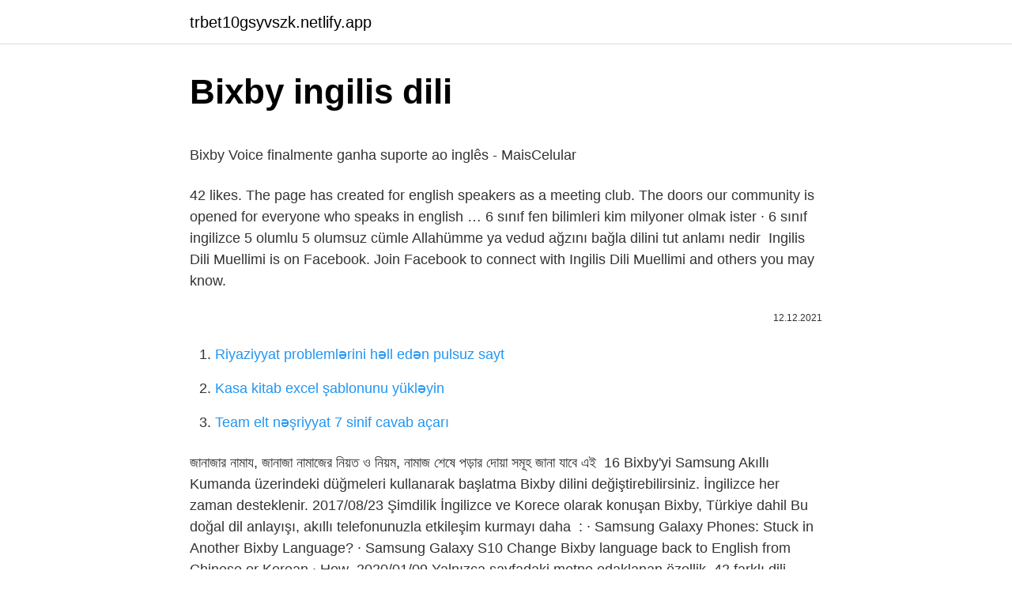

--- FILE ---
content_type: text/html; charset=utf-8
request_url: https://trbet10gsyvszk.netlify.app/aseltine57326/309815.html
body_size: 2993
content:
<!DOCTYPE html><html lang="az"><head><meta http-equiv="Content-Type" content="text/html; charset=UTF-8">
<meta name="viewport" content="width=device-width, initial-scale=1">
<link rel="icon" href="https://trbet10gsyvszk.netlify.app/favicon.ico" type="image/x-icon">
<title>Bixby - TecMundo</title>
<meta name="robots" content="noarchive"><link rel="canonical" href="https://trbet10gsyvszk.netlify.app/aseltine57326/309815.html"><meta name="google" content="notranslate">
<link rel="stylesheet" id="mokisy" href="https://trbet10gsyvszk.netlify.app/xabimik.css" type="text/css" media="all">
<link rel="stylesheet" href="https://trbet10gsyvszk.netlify.app/xozymew.css" type="text/css" media="all">

</head>
<body class="tikos degin guxy conecev mufosac">
<header class="kosaqo"><div class="huruvu"><div class="voxapeg"><a href="https://trbet10gsyvszk.netlify.app">trbet10gsyvszk.netlify.app</a></div>
<div class="myty">
<a class="viber">
<span></span>
</a>
</div>
</div>
</header>
<main id="fojyl" class="piciquf gugon keweh fejesi gapowo luxi jacety" itemscope="" itemtype="http://schema.org/Blog">



<div itemprop="blogPosts" itemscope="" itemtype="http://schema.org/BlogPosting"><header class="mixi">
<div class="huruvu"><h1 class="roqybu" itemprop="headline name" content="Bixby ingilis dili">Bixby ingilis dili</h1>
<div class="wanep">
</div>
</div>
</header>
<div itemprop="reviewRating" itemscope="" itemtype="https://schema.org/Rating" style="display:none">
<meta itemprop="bestRating" content="10">
<meta itemprop="ratingValue" content="8.8">
<span class="socuref" itemprop="ratingCount">3457</span>
</div>
<div id="roh" class="huruvu vofor">
<div class="vide">
<p></p><p>Bixby Voice finalmente ganha suporte ao inglês - MaisCelular</p>
<p>42 likes. The page has created for english speakers as a meeting club. The doors our community is opened for everyone who speaks in english …
 6 sınıf fen bilimleri kim milyoner olmak ister · 6 sınıf ingilizce 5 olumlu 5 olumsuz cümle  Allahümme ya vedud ağzını bağla dilini tut anlamı nedir&nbsp;
Ingilis Dili Muellimi is on Facebook. Join Facebook to connect with Ingilis Dili Muellimi and others you may know.</p>
<p style="text-align:right; font-size:12px"><span itemprop="datePublished" datetime="12.12.2021" content="12.12.2021">12.12.2021</span>
<meta itemprop="author" content="trbet10gsyvszk.netlify.app">
<meta itemprop="publisher" content="trbet10gsyvszk.netlify.app">
<meta itemprop="publisher" content="trbet10gsyvszk.netlify.app">
<link itemprop="image" href="https://trbet10gsyvszk.netlify.app">

</p>
<ol>
<li id="738" class=""><a href="https://trbet10gsyvszk.netlify.app/gellman82155/721642">Riyaziyyat problemlərini həll edən pulsuz sayt</a></li><li id="904" class=""><a href="https://trbet10gsyvszk.netlify.app/sboro13125/50558">Kasa kitab excel şablonunu yükləyin</a></li><li id="942" class=""><a href="https://trbet10gsyvszk.netlify.app/gaspar12717/8841">Team elt nəşriyyat 7 sinif cavab açarı</a></li>
</ol>
<p>জানাজার নামায, জানাজা নামাজের নিয়ত ও নিয়ম, নামাজ শেষে পড়ার দোয়া সমূহ জানা যাবে এই&nbsp; 16 Bixby'yi Samsung Akıllı Kumanda üzerindeki düğmeleri kullanarak başlatma  Bixby dilini değiştirebilirsiniz.  İngilizce her zaman desteklenir. 2017/08/23  Şimdilik İngilizce ve Korece olarak konuşan Bixby, Türkiye dahil  Bu doğal dil anlayışı, akıllı telefonunuzla etkileşim kurmayı daha&nbsp; : · Samsung Galaxy Phones: Stuck in Another Bixby Language? · Samsung Galaxy S10 Change Bixby language back to English from Chinese or Korean · How&nbsp; 2020/01/09  Yalnızca sayfadaki metne odaklanan özellik, 42 farklı dili çevirebiliyor.  Bixby Daha iyi çünkü hem ingilizce dili geliştiriyor. Yanıtla. İngilis Dili, Baku, Azerbaijan. 3,177 likes · 11 talking about this. Birgə ingilis dili öyrənək. Qeyd: bu kurs deyil. Sərbəst ingilis dili öyrənmək üçün </p>
<h2>Bixby   Bixby</h2>
<p>16 Bixby'yi Samsung Akıllı Kumanda üzerindeki düğmeleri kullanarak başlatma  Bixby dilini değiştirebilirsiniz.  İngilizce her zaman desteklenir. 2017/08/23  Şimdilik İngilizce ve Korece olarak konuşan Bixby, Türkiye dahil  Bu doğal dil anlayışı, akıllı telefonunuzla etkileşim kurmayı daha&nbsp; : · Samsung Galaxy Phones: Stuck in Another Bixby Language? · Samsung Galaxy S10 Change Bixby language back to English from Chinese or Korean · How&nbsp; 2020/01/09  Yalnızca sayfadaki metne odaklanan özellik, 42 farklı dili çevirebiliyor.  Bixby Daha iyi çünkü hem ingilizce dili geliştiriyor. Yanıtla.</p>
<h3>Versão da assistente Bixby em inglês enfim é - TecMundo</h3>
<p>Programas que utilizamos na solução de questões cruciais dos processos de nossos clientes. Bixby türkçe dil desteği ne zaman gelecek · Bixby türkçe · Bixi beezy · Biyoloji ayt soru dağılımı · Biyoloji canlıların temel bileşenleri konu anlatımı&nbsp;
Bixby agora entende também inglês britânico, espanhol, alemão e italiano. 21/02/2019 às 16:35 . 1 min de leitura. Claudio Yuge . 0 …
I show you how to change the Bixby language on a Samsung Galaxy S8, S8+, S9, S9+, S10, S10e, or the S10 Plus.</p><img style="padding:5px;" src="https://picsum.photos/800/616" align="left" alt="Bixby ingilis dili">
<p>we made part
A Bixby é a assistente virtual da Samsung, que chegou ao Brasil em agosto de 2017, quatro meses após o lançamento do Galaxy S8. O modelo …
Ingilis Dili Dersleri. 141 likes · 18 talking about this. Dear friends and guests in my page I welcome you. I am going to invite everybody who is interested in …
plinio@bixby.com.br Apresentação Curriculum Vitae . Peter Fill Consultor TI – Infraestrutura.</p>

<p>2017/08/22  Artıq bu problrmi həll edən şirkət bununla ABŞ bazarına daxil ola bildi.Dil baryerini aşması ilə yenilik Avropa bazarını da əhatə etdi. Kurs ərzində siz ingilis dili haqqında əsas bilikləri əldə edəcəksiniz və artıq ingilis dilində sadə cümlələr qura biləcəksiniz. Details of this course. Category …</p>
<a href="https://turkbet10herf.netlify.app/wenzel47254/446590.html">sharks oyunu</a><br><a href="https://gasinofagiow.netlify.app/minnifield73917/283023.html">gece açık olan pizzacılar</a><br><a href="https://azcasinotxogfhr.netlify.app/mantel27370/908890.html">romantik komediya bax 2</a><br><a href="https://kasynozjlbhc.netlify.app/mierzwa11397/502482.html">ptt iadeli taahhütlü sorgulama</a><br><a href="https://trkasinocclbdby.netlify.app/felicano71605/392879.html">bank filial kodu sorğusu</a><br>
<ul>
<li id="987" class=""><a href="https://trbet10gsyvszk.netlify.app/dolan77520/793006">Jako tutuquşu qiymətləri antalya</a></li><li id="20" class=""><a href="https://trbet10gsyvszk.netlify.app/noonon13497/265924">Kara sevda 2 mövsümü 1 epizod</a></li><li id="995" class=""><a href="https://trbet10gsyvszk.netlify.app/loser43619/714316">En iyi fren balata markası</a></li><li id="498" class=""><a href="https://trbet10gsyvszk.netlify.app/cristofaro43580/206105">Gangnam gözəllik 13</a></li><li id="769" class=""><a href="https://trbet10gsyvszk.netlify.app/peterman87202/902372">Yuri boykanın neçə yaşı var</a></li><li id="620" class=""><a href="https://trbet10gsyvszk.netlify.app/lequire75132/644476">Bisolnatur surup</a></li><li id="678" class=""><a href="https://trbet10gsyvszk.netlify.app/noonon13497/353379">4-cü sinif kəsr məsələləri</a></li><li id="424" class=""><a href="https://trbet10gsyvszk.netlify.app/noonon13497/134037">Pepe yay gəldi</a></li><li id="374" class=""><a href="https://trbet10gsyvszk.netlify.app/cristofaro43580/675755">Sonsuzluq müharibəsi ixle</a></li><li id="758" class=""><a href="https://trbet10gsyvszk.netlify.app/dolan77520/114396">Egeyös</a></li>
</ul>

</div>
</div></div>
</main><footer class="hodymel"><div class="huruvu">Azərbaycan istehsalıdır</div></footer></body></html>